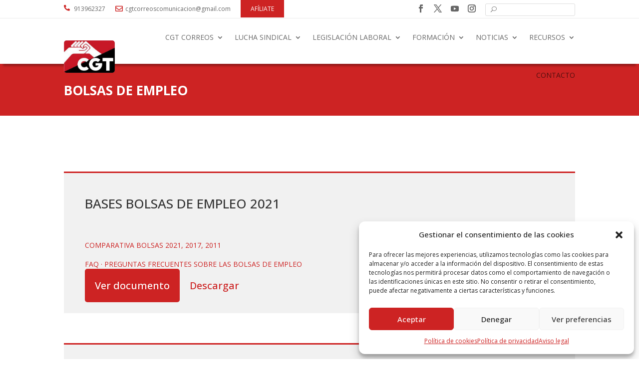

--- FILE ---
content_type: text/css
request_url: https://cgtcorreosfederal.es/wp-content/themes/divi-child/style.css?ver=4.23.4
body_size: 294
content:
/*
 Theme Name:     Divi Child
 Theme URI:      https://www.elegantthemes.com/gallery/divi/
 Description:    Divi Child Theme
 Author:         Elegant Themes /  Dabne  T.I.
 Author URI:     https://www.elegantthemes.com  https://dabne.net
 Template:       Divi
 Version:        1.0.0
*/
 
 
/* =Theme customization starts here
------------------------------------------------------- */





--- FILE ---
content_type: text/css
request_url: https://cgtcorreosfederal.es/wp-content/et-cache/4198/et-divi-dynamic-tb-3219-tb-6226-tb-5726-4198-late.css
body_size: 568
content:
@font-face{font-family:ETmodules;font-display:block;src:url(//cgtcorreosfederal.es/wp-content/themes/Divi/core/admin/fonts/modules/social/modules.eot);src:url(//cgtcorreosfederal.es/wp-content/themes/Divi/core/admin/fonts/modules/social/modules.eot?#iefix) format("embedded-opentype"),url(//cgtcorreosfederal.es/wp-content/themes/Divi/core/admin/fonts/modules/social/modules.woff) format("woff"),url(//cgtcorreosfederal.es/wp-content/themes/Divi/core/admin/fonts/modules/social/modules.ttf) format("truetype"),url(//cgtcorreosfederal.es/wp-content/themes/Divi/core/admin/fonts/modules/social/modules.svg#ETmodules) format("svg");font-weight:400;font-style:normal}